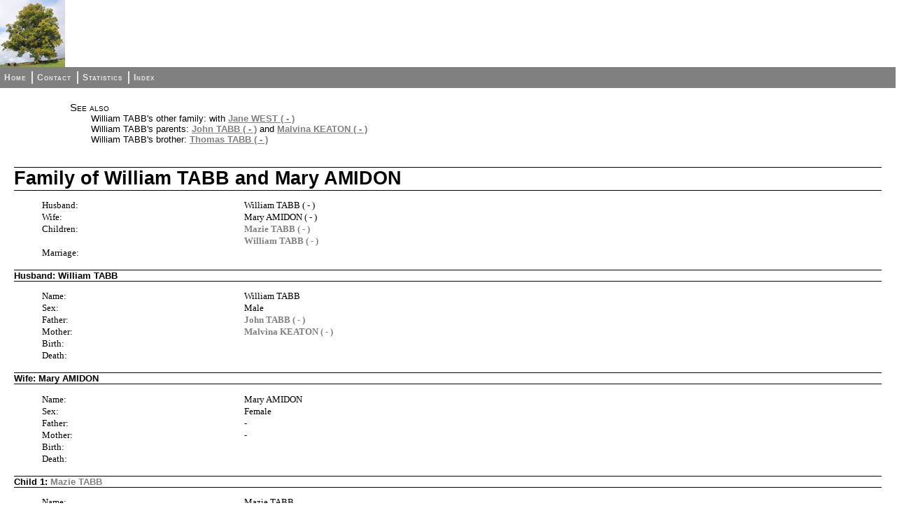

--- FILE ---
content_type: text/html
request_url: https://aronoff.com/fam3481.html
body_size: 5667
content:
<!DOCTYPE html>
<html>
<head>
<title>Family of William TABB and Mary AMIDON</title>
<meta charset="utf-8">
<meta name="viewport" content="width=device-width, initial-scale=1.0">
<link rel="stylesheet" type="text/css" href="fhstyle.css" />
<script type="text/javascript" src="lytebox.js"></script>
<link rel="stylesheet" href="lytebox.css" type="text/css" media="screen" />
</head>
<body>
<div id="header">
<img src="defaultlogo.jpg" alt="logo" class="logo" />
</div>
<div id="menubar">
<ul>
<li><span><a href="index.html">Home</a></span></li>
<li><span><a href="_contact.html">Contact</a></span></li>
<li><span><a href="_statistics.html">Statistics</a></span></li>
<li><span class="fhmenuend"><a href="_nameindex.html">Index</a></span></li>
</ul>
</div>
<div class="fhcontent fhpageFam">
<div class="FhSeeAlso">
<p>See also</p>
<ul>
<li>William TABB's other family: with <a href="fam3482.html">Jane WEST ( - )</a></li>
<li>William TABB's parents: <a href="fam3477.html">John TABB ( - )</a> and <a href="fam3477.html">Malvina KEATON ( - )</a></li>
<li>William TABB's brother: <a href="fam3479.html">Thomas TABB ( - )</a></li>
</ul>
</div>
<h1 class="FhHdg1">Family of William TABB and Mary AMIDON</h1>
<div class="fhsection fhsecdata">
<div class="fhresponsive"><ul class="fhTable fhColsx3-24-32-44">
<li class="fhcol1 fhseclabel"><p>Husband:</p></li>
<li class="fhcol2 fhcolspan2 fhsecdata"><p>William TABB (&nbsp;-&nbsp;)</p></li>
<li class="fhcol1 fhseclabel"><p>Wife:</p></li>
<li class="fhcol2 fhcolspan2 fhsecdata"><p>Mary AMIDON (&nbsp;-&nbsp;)</p></li>
<li class="fhcol1 fhseclabel"><p>Children:</p></li>
<li class="fhcol2 fhcolspan2 fhsecdata"><p><a href="ind7571.html">Mazie TABB (&nbsp;-&nbsp;)</a></p></li>
<li class="fhcol1 fhseclabel fhemptycell"><p>&nbsp;</p></li>
<li class="fhcol2 fhcolspan2 fhsecdata"><p><a href="ind7572.html">William TABB (&nbsp;-&nbsp;)</a></p></li>
<li class="fhcol1 fhseclabel"><p>Marriage:</p></li>
<li class="fhcol2 fhsecdata fhemptycell"><p>&nbsp;</p></li>
<li class="fhcol3 fhsecdata fhemptycell"><p>&nbsp;</p></li>
</ul></div>
</div>
<h2 class="FhHdg2">Husband: William TABB</h2>
<div class="fhsection fhsecdata">
<div class="fhresponsive"><ul class="fhTable fhColsx3-24-32-44">
<li class="fhcol1 fhseclabel"><p>Name:</p></li>
<li class="fhcol2 fhcolspan2 fhsecdata"><p>William TABB</p></li>
<li class="fhcol1 fhseclabel"><p>Sex:</p></li>
<li class="fhcol2 fhcolspan2 fhsecdata"><p>Male</p></li>
<li class="fhcol1 fhseclabel"><p>Father:</p></li>
<li class="fhcol2 fhcolspan2 fhsecdata"><p><a href="fam3477.html">John TABB (&nbsp;-&nbsp;)</a></p></li>
<li class="fhcol1 fhseclabel"><p>Mother:</p></li>
<li class="fhcol2 fhcolspan2 fhsecdata"><p><a href="fam3477.html">Malvina KEATON (&nbsp;-&nbsp;)</a></p></li>
<li class="fhcol1 fhseclabel"><p>Birth:</p></li>
<li class="fhcol2 fhsecdata fhemptycell"><p>&nbsp;</p></li>
<li class="fhcol3 fhsecdata fhemptycell"><p>&nbsp;</p></li>
<li class="fhcol1 fhseclabel"><p>Death:</p></li>
<li class="fhcol2 fhsecdata fhemptycell"><p>&nbsp;</p></li>
<li class="fhcol3 fhsecdata fhemptycell"><p>&nbsp;</p></li>
</ul></div>
</div>
<h2 class="FhHdg2">Wife: Mary AMIDON</h2>
<div class="fhsection fhsecdata">
<div class="fhresponsive"><ul class="fhTable fhColsx3-24-32-44">
<li class="fhcol1 fhseclabel"><p>Name:</p></li>
<li class="fhcol2 fhcolspan2 fhsecdata"><p>Mary AMIDON</p></li>
<li class="fhcol1 fhseclabel"><p>Sex:</p></li>
<li class="fhcol2 fhcolspan2 fhsecdata"><p>Female</p></li>
<li class="fhcol1 fhseclabel"><p>Father:</p></li>
<li class="fhcol2 fhcolspan2 fhsecdata"><p>-</p></li>
<li class="fhcol1 fhseclabel"><p>Mother:</p></li>
<li class="fhcol2 fhcolspan2 fhsecdata"><p>-</p></li>
<li class="fhcol1 fhseclabel"><p>Birth:</p></li>
<li class="fhcol2 fhsecdata fhemptycell"><p>&nbsp;</p></li>
<li class="fhcol3 fhsecdata fhemptycell"><p>&nbsp;</p></li>
<li class="fhcol1 fhseclabel"><p>Death:</p></li>
<li class="fhcol2 fhsecdata fhemptycell"><p>&nbsp;</p></li>
<li class="fhcol3 fhsecdata fhemptycell"><p>&nbsp;</p></li>
</ul></div>
</div>
<h2 class="FhHdg2">Child 1: <a href="ind7571.html">Mazie TABB</a></h2>
<div class="fhsection fhsecdata">
<div class="fhresponsive"><ul class="fhTable fhColsx3-24-32-44">
<li class="fhcol1 fhseclabel"><p>Name:</p></li>
<li class="fhcol2 fhcolspan2 fhsecdata"><p>Mazie TABB</p></li>
<li class="fhcol1 fhseclabel"><p>Sex:</p></li>
<li class="fhcol2 fhcolspan2 fhsecdata"><p>Female</p></li>
<li class="fhcol1 fhseclabel"><p>Birth:</p></li>
<li class="fhcol2 fhsecdata fhemptycell"><p>&nbsp;</p></li>
<li class="fhcol3 fhsecdata fhemptycell"><p>&nbsp;</p></li>
<li class="fhcol1 fhseclabel"><p>Death:</p></li>
<li class="fhcol2 fhsecdata fhemptycell"><p>&nbsp;</p></li>
<li class="fhcol3 fhsecdata fhemptycell"><p>&nbsp;</p></li>
</ul></div>
</div>
<h2 class="FhHdg2">Child 2: <a href="ind7572.html">William TABB</a></h2>
<div class="fhsection fhsecdata">
<div class="fhresponsive"><ul class="fhTable fhColsx3-24-32-44">
<li class="fhcol1 fhseclabel"><p>Name:</p></li>
<li class="fhcol2 fhcolspan2 fhsecdata"><p>William TABB</p></li>
<li class="fhcol1 fhseclabel"><p>Sex:</p></li>
<li class="fhcol2 fhcolspan2 fhsecdata"><p>Male</p></li>
<li class="fhcol1 fhseclabel"><p>Birth:</p></li>
<li class="fhcol2 fhsecdata fhemptycell"><p>&nbsp;</p></li>
<li class="fhcol3 fhsecdata fhemptycell"><p>&nbsp;</p></li>
<li class="fhcol1 fhseclabel"><p>Death:</p></li>
<li class="fhcol2 fhsecdata fhemptycell"><p>&nbsp;</p></li>
<li class="fhcol3 fhsecdata fhemptycell"><p>&nbsp;</p></li>
</ul></div>
</div>
</div>
</body>
</html>
